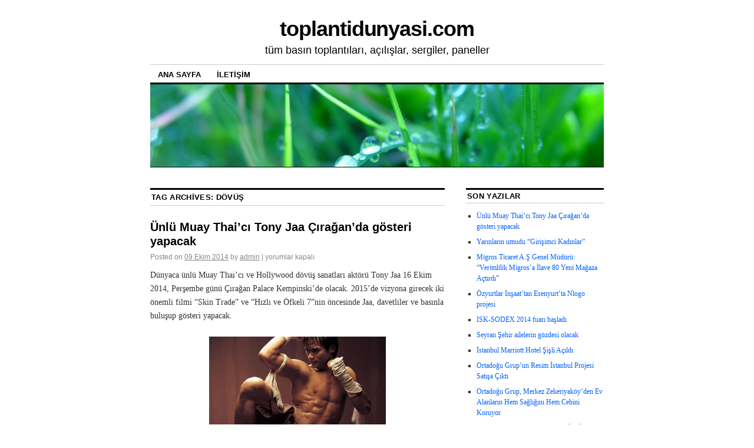

--- FILE ---
content_type: text/html; charset=UTF-8
request_url: http://www.toplantidunyasi.com/tag/dovus/
body_size: 9958
content:
<!DOCTYPE html>
<!--[if IE 6]>
<html id="ie6" lang="tr" xmlns:fb="https://www.facebook.com/2008/fbml" xmlns:addthis="https://www.addthis.com/help/api-spec" >
<![endif]-->
<!--[if IE 8]>
<html id="ie8" lang="tr" xmlns:fb="https://www.facebook.com/2008/fbml" xmlns:addthis="https://www.addthis.com/help/api-spec" >
<![endif]-->
<!--[if (!IE)]><!-->
<html lang="tr" xmlns:fb="https://www.facebook.com/2008/fbml" xmlns:addthis="https://www.addthis.com/help/api-spec" >
<!--<![endif]-->

<head>
<meta charset="UTF-8" />
<title>dövüş arşivleri - toplantidunyasi.com</title>
<link rel="profile" href="http://gmpg.org/xfn/11" />
<link rel="pingback" href="http://www.toplantidunyasi.com/xmlrpc.php" />

	<!-- This site is optimized with the Yoast SEO plugin v14.4.1 - https://yoast.com/wordpress/plugins/seo/ -->
	<meta name="robots" content="index, follow" />
	<meta name="googlebot" content="index, follow, max-snippet:-1, max-image-preview:large, max-video-preview:-1" />
	<meta name="bingbot" content="index, follow, max-snippet:-1, max-image-preview:large, max-video-preview:-1" />
	<link rel="canonical" href="http://www.toplantidunyasi.com/tag/dovus/" />
	<script type="application/ld+json" class="yoast-schema-graph">{"@context":"https://schema.org","@graph":[{"@type":"WebSite","@id":"http://www.toplantidunyasi.com/#website","url":"http://www.toplantidunyasi.com/","name":"toplantidunyasi.com","description":"t\u00fcm bas\u0131n toplant\u0131lar\u0131, a\u00e7\u0131l\u0131\u015flar, sergiler, paneller","potentialAction":[{"@type":"SearchAction","target":"http://www.toplantidunyasi.com/?s={search_term_string}","query-input":"required name=search_term_string"}],"inLanguage":"tr"},{"@type":"CollectionPage","@id":"http://www.toplantidunyasi.com/tag/dovus/#webpage","url":"http://www.toplantidunyasi.com/tag/dovus/","name":"d\u00f6v\u00fc\u015f ar\u015fivleri - toplantidunyasi.com","isPartOf":{"@id":"http://www.toplantidunyasi.com/#website"},"inLanguage":"tr"}]}</script>
	<!-- / Yoast SEO plugin. -->


<link rel='dns-prefetch' href='//s7.addthis.com' />
<link rel='dns-prefetch' href='//s.w.org' />
<link rel="alternate" type="application/rss+xml" title="toplantidunyasi.com &raquo; beslemesi" href="http://www.toplantidunyasi.com/feed/" />
<link rel="alternate" type="application/rss+xml" title="toplantidunyasi.com &raquo; dövüş etiket beslemesi" href="http://www.toplantidunyasi.com/tag/dovus/feed/" />
<!-- This site uses the Google Analytics by MonsterInsights plugin v7.11.0 - Using Analytics tracking - https://www.monsterinsights.com/ -->
<!-- Note: MonsterInsights is not currently configured on this site. The site owner needs to authenticate with Google Analytics in the MonsterInsights settings panel. -->
<!-- No UA code set -->
<!-- / Google Analytics by MonsterInsights -->
		<script type="text/javascript">
			window._wpemojiSettings = {"baseUrl":"https:\/\/s.w.org\/images\/core\/emoji\/12.0.0-1\/72x72\/","ext":".png","svgUrl":"https:\/\/s.w.org\/images\/core\/emoji\/12.0.0-1\/svg\/","svgExt":".svg","source":{"concatemoji":"http:\/\/www.toplantidunyasi.com\/wp-includes\/js\/wp-emoji-release.min.js?ver=5.4.18"}};
			/*! This file is auto-generated */
			!function(e,a,t){var n,r,o,i=a.createElement("canvas"),p=i.getContext&&i.getContext("2d");function s(e,t){var a=String.fromCharCode;p.clearRect(0,0,i.width,i.height),p.fillText(a.apply(this,e),0,0);e=i.toDataURL();return p.clearRect(0,0,i.width,i.height),p.fillText(a.apply(this,t),0,0),e===i.toDataURL()}function c(e){var t=a.createElement("script");t.src=e,t.defer=t.type="text/javascript",a.getElementsByTagName("head")[0].appendChild(t)}for(o=Array("flag","emoji"),t.supports={everything:!0,everythingExceptFlag:!0},r=0;r<o.length;r++)t.supports[o[r]]=function(e){if(!p||!p.fillText)return!1;switch(p.textBaseline="top",p.font="600 32px Arial",e){case"flag":return s([127987,65039,8205,9895,65039],[127987,65039,8203,9895,65039])?!1:!s([55356,56826,55356,56819],[55356,56826,8203,55356,56819])&&!s([55356,57332,56128,56423,56128,56418,56128,56421,56128,56430,56128,56423,56128,56447],[55356,57332,8203,56128,56423,8203,56128,56418,8203,56128,56421,8203,56128,56430,8203,56128,56423,8203,56128,56447]);case"emoji":return!s([55357,56424,55356,57342,8205,55358,56605,8205,55357,56424,55356,57340],[55357,56424,55356,57342,8203,55358,56605,8203,55357,56424,55356,57340])}return!1}(o[r]),t.supports.everything=t.supports.everything&&t.supports[o[r]],"flag"!==o[r]&&(t.supports.everythingExceptFlag=t.supports.everythingExceptFlag&&t.supports[o[r]]);t.supports.everythingExceptFlag=t.supports.everythingExceptFlag&&!t.supports.flag,t.DOMReady=!1,t.readyCallback=function(){t.DOMReady=!0},t.supports.everything||(n=function(){t.readyCallback()},a.addEventListener?(a.addEventListener("DOMContentLoaded",n,!1),e.addEventListener("load",n,!1)):(e.attachEvent("onload",n),a.attachEvent("onreadystatechange",function(){"complete"===a.readyState&&t.readyCallback()})),(n=t.source||{}).concatemoji?c(n.concatemoji):n.wpemoji&&n.twemoji&&(c(n.twemoji),c(n.wpemoji)))}(window,document,window._wpemojiSettings);
		</script>
		<style type="text/css">
img.wp-smiley,
img.emoji {
	display: inline !important;
	border: none !important;
	box-shadow: none !important;
	height: 1em !important;
	width: 1em !important;
	margin: 0 .07em !important;
	vertical-align: -0.1em !important;
	background: none !important;
	padding: 0 !important;
}
</style>
	<link rel='stylesheet' id='wp-block-library-css'  href='http://www.toplantidunyasi.com/wp-includes/css/dist/block-library/style.min.css?ver=5.4.18' type='text/css' media='all' />
<link rel='stylesheet' id='wpcf-css'  href='http://www.toplantidunyasi.com/wp-content/plugins/wp-contact-form/wpcf.css?ver=20110218' type='text/css' media='all' />
<link rel='stylesheet' id='coraline-css'  href='http://www.toplantidunyasi.com/wp-content/themes/coraline/style.css?ver=5.4.18' type='text/css' media='all' />
<link rel='stylesheet' id='slb_core-css'  href='http://www.toplantidunyasi.com/wp-content/plugins/simple-lightbox/client/css/app.css?ver=2.8.1' type='text/css' media='all' />
<link rel='stylesheet' id='addthis_all_pages-css'  href='http://www.toplantidunyasi.com/wp-content/plugins/addthis/frontend/build/addthis_wordpress_public.min.css?ver=5.4.18' type='text/css' media='all' />
<script type='text/javascript' src='http://www.toplantidunyasi.com/wp-admin/admin-ajax.php?action=addthis_global_options_settings&#038;ver=5.4.18'></script>
<script type='text/javascript' src='https://s7.addthis.com/js/300/addthis_widget.js?ver=5.4.18#pubid=wp-fef8219d825f20e8e2134b1c582c3893'></script>
<link rel='https://api.w.org/' href='http://www.toplantidunyasi.com/wp-json/' />
<link rel="EditURI" type="application/rsd+xml" title="RSD" href="http://www.toplantidunyasi.com/xmlrpc.php?rsd" />
<link rel="wlwmanifest" type="application/wlwmanifest+xml" href="http://www.toplantidunyasi.com/wp-includes/wlwmanifest.xml" /> 
<meta name="generator" content="WordPress 5.4.18" />
<style data-context="foundation-flickity-css">/*! Flickity v2.0.2
http://flickity.metafizzy.co
---------------------------------------------- */.flickity-enabled{position:relative}.flickity-enabled:focus{outline:0}.flickity-viewport{overflow:hidden;position:relative;height:100%}.flickity-slider{position:absolute;width:100%;height:100%}.flickity-enabled.is-draggable{-webkit-tap-highlight-color:transparent;tap-highlight-color:transparent;-webkit-user-select:none;-moz-user-select:none;-ms-user-select:none;user-select:none}.flickity-enabled.is-draggable .flickity-viewport{cursor:move;cursor:-webkit-grab;cursor:grab}.flickity-enabled.is-draggable .flickity-viewport.is-pointer-down{cursor:-webkit-grabbing;cursor:grabbing}.flickity-prev-next-button{position:absolute;top:50%;width:44px;height:44px;border:none;border-radius:50%;background:#fff;background:hsla(0,0%,100%,.75);cursor:pointer;-webkit-transform:translateY(-50%);transform:translateY(-50%)}.flickity-prev-next-button:hover{background:#fff}.flickity-prev-next-button:focus{outline:0;box-shadow:0 0 0 5px #09f}.flickity-prev-next-button:active{opacity:.6}.flickity-prev-next-button.previous{left:10px}.flickity-prev-next-button.next{right:10px}.flickity-rtl .flickity-prev-next-button.previous{left:auto;right:10px}.flickity-rtl .flickity-prev-next-button.next{right:auto;left:10px}.flickity-prev-next-button:disabled{opacity:.3;cursor:auto}.flickity-prev-next-button svg{position:absolute;left:20%;top:20%;width:60%;height:60%}.flickity-prev-next-button .arrow{fill:#333}.flickity-page-dots{position:absolute;width:100%;bottom:-25px;padding:0;margin:0;list-style:none;text-align:center;line-height:1}.flickity-rtl .flickity-page-dots{direction:rtl}.flickity-page-dots .dot{display:inline-block;width:10px;height:10px;margin:0 8px;background:#333;border-radius:50%;opacity:.25;cursor:pointer}.flickity-page-dots .dot.is-selected{opacity:1}</style><style data-context="foundation-slideout-css">.slideout-menu{position:fixed;left:0;top:0;bottom:0;right:auto;z-index:0;width:256px;overflow-y:auto;-webkit-overflow-scrolling:touch;display:none}.slideout-menu.pushit-right{left:auto;right:0}.slideout-panel{position:relative;z-index:1;will-change:transform}.slideout-open,.slideout-open .slideout-panel,.slideout-open body{overflow:hidden}.slideout-open .slideout-menu{display:block}.pushit{display:none}</style><style>.ios7.web-app-mode.has-fixed header{ background-color: rgba(3,122,221,.88);}</style></head>

<body class="archive tag tag-dovus tag-1160 two-column content-sidebar">
<div id="container" class="hfeed contain">
	<div id="header">
		<div id="masthead" role="banner">
						<div id="site-title">
				<span>
					<a href="http://www.toplantidunyasi.com/" title="toplantidunyasi.com" rel="home">toplantidunyasi.com</a>
				</span>
			</div>
			<div id="site-description">tüm basın toplantıları, açılışlar, sergiler, paneller</div>
		</div><!-- #masthead -->

		<div id="access" role="navigation">
		  			<div class="skip-link screen-reader-text"><a href="#content" title="Skip to content">Skip to content</a></div>
						<div class="menu-header"><ul id="menu-menu1" class="menu"><li id="menu-item-24" class="menu-item menu-item-type-custom menu-item-object-custom menu-item-home menu-item-24"><a href="http://www.toplantidunyasi.com/">Ana Sayfa</a></li>
<li id="menu-item-57" class="menu-item menu-item-type-post_type menu-item-object-page menu-item-57"><a href="http://www.toplantidunyasi.com/iletisim/">İLETİŞİM</a></li>
</ul></div><!-- Yandex.Metrika counter -->
<div style="display:none;"><script type="text/javascript">
(function(w, c) {
(w[c] = w[c] || []).push(function() {
try {
w.yaCounter17115916 = new Ya.Metrika({id:17115916, clickmap:true, trackLinks:true, accurateTrackBounce:true});
var p = [];
w.yaCounter17115916.params(p);
}
catch(e) { }
});
})(window, "yandex_metrika_callbacks");
</script></div>
<script src="//mc.yandex.ru/metrika/watch.js" type="text/javascript" defer="defer"></script>
<noscript><div><img src="//mc.yandex.ru/watch/17115916" style="border:0; height:1px; width:1px; position:absolute; left:-9999px;" alt="" /></div></noscript>
<!-- /Yandex.Metrika counter -->		</div><!-- #access -->

		<div id="branding">
						<a href="http://www.toplantidunyasi.com/">
									<img src="http://www.toplantidunyasi.com/wp-content/themes/coraline/images/headers/water-drops.jpg" width="990" height="180" alt="" />
							</a>
					</div><!-- #branding -->
	</div><!-- #header -->

	<div id="content-box">

<div id="content-container">
	<div id="content" role="main">

		<h1 class="page-title">Tag Archives: <span>dövüş</span></h1>

		




			<div id="post-1548" class="post-1548 post type-post status-publish format-standard hentry category-genel tag-ciragan-palace-kempinski tag-dovus tag-muay-thai tag-otel tag-oteller tag-spl-ii-a-time-for-consequences tag-tony-jaa tag-uzakdogu">
			<h2 class="entry-title"><a href="http://www.toplantidunyasi.com/unlu-muay-thaici-tony-jaa-ciraganda-gosteri-yapacak/" rel="bookmark">Ünlü Muay Thai&#8217;cı Tony Jaa Çırağan&#8217;da gösteri yapacak</a></h2>

			<div class="entry-meta">
				<span class="meta-prep meta-prep-author">Posted on</span> <a href="http://www.toplantidunyasi.com/unlu-muay-thaici-tony-jaa-ciraganda-gosteri-yapacak/" title="13:10" rel="bookmark"><span class="entry-date">09 Ekim 2014</span></a> <span class="by-author"><span class="sep">by</span> <span class="author vcard"><a class="url fn n" href="http://www.toplantidunyasi.com/author/admin/" title="View all posts by admin" rel="author">admin</a></span> </span><span class="comments-link"><span class="meta-sep">|</span> <span><span class="screen-reader-text">Ünlü Muay Thai&#8217;cı Tony Jaa Çırağan&#8217;da gösteri yapacak için</span> yorumlar kapalı</span></span>
			</div><!-- .entry-meta -->

				<div class="entry-content">
				<div class="at-above-post-arch-page addthis_tool" data-url="http://www.toplantidunyasi.com/unlu-muay-thaici-tony-jaa-ciraganda-gosteri-yapacak/"></div><p>Dünyaca ünlü Muay Thai’cı ve Hollywood dövüş sanatları aktörü Tony Jaa 16 Ekim 2014, Perşembe günü Çırağan Palace Kempinski’de olacak. 2015’de vizyona girecek iki önemli filmi “Skin Trade” ve “Hızlı ve Öfkeli 7”nin öncesinde Jaa, davetliler ve basınla buluşup gösteri yapacak.</p>
<p><a href="http://www.toplantidunyasi.com/wp-content/uploads/2014/10/ciragan_tony_jaa.jpg" data-slb-active="1" data-slb-asset="27027008" data-slb-internal="0" data-slb-group="1548"><img class="aligncenter size-medium wp-image-1549" src="http://www.toplantidunyasi.com/wp-content/uploads/2014/10/ciragan_tony_jaa-300x225.jpg" alt="Ünlü Muay Thai’cı ve Hollywood dövüş sanatları aktörü TONY JAA" width="300" height="225" srcset="http://www.toplantidunyasi.com/wp-content/uploads/2014/10/ciragan_tony_jaa-300x225.jpg 300w, http://www.toplantidunyasi.com/wp-content/uploads/2014/10/ciragan_tony_jaa.jpg 600w" sizes="(max-width: 300px) 100vw, 300px" /></a></p>
<p> <a href="http://www.toplantidunyasi.com/unlu-muay-thaici-tony-jaa-ciraganda-gosteri-yapacak/#more-1548" class="more-link">Continue reading <span class="meta-nav">&rarr;</span></a></p>
<!-- AddThis Advanced Settings above via filter on the_content --><!-- AddThis Advanced Settings below via filter on the_content --><!-- AddThis Advanced Settings generic via filter on the_content --><!-- AddThis Share Buttons above via filter on the_content --><!-- AddThis Share Buttons below via filter on the_content --><div class="at-below-post-arch-page addthis_tool" data-url="http://www.toplantidunyasi.com/unlu-muay-thaici-tony-jaa-ciraganda-gosteri-yapacak/"></div><!-- AddThis Share Buttons generic via filter on the_content -->							</div><!-- .entry-content -->
	
			<div class="entry-info">
					<p class="comments-link"><span><span class="screen-reader-text">Ünlü Muay Thai&#8217;cı Tony Jaa Çırağan&#8217;da gösteri yapacak için</span> yorumlar kapalı</span></p>
									<p class="cat-links">
						<span class="entry-info-prep entry-info-prep-cat-links">Posted in</span> <a href="http://www.toplantidunyasi.com/category/genel/" rel="category tag">Genel</a>					</p>
													<p class="tag-links">
						<span class="entry-info-prep entry-info-prep-tag-links">Tagged</span> <a href="http://www.toplantidunyasi.com/tag/ciragan-palace-kempinski/" rel="tag">Çırağan Palace Kempinski</a>, <a href="http://www.toplantidunyasi.com/tag/dovus/" rel="tag">dövüş</a>, <a href="http://www.toplantidunyasi.com/tag/muay-thai/" rel="tag">Muay Thai</a>, <a href="http://www.toplantidunyasi.com/tag/otel/" rel="tag">otel</a>, <a href="http://www.toplantidunyasi.com/tag/oteller/" rel="tag">oteller</a>, <a href="http://www.toplantidunyasi.com/tag/spl-ii-a-time-for-consequences/" rel="tag">SPL II: A Time for Consequences</a>, <a href="http://www.toplantidunyasi.com/tag/tony-jaa/" rel="tag">Tony Jaa</a>, <a href="http://www.toplantidunyasi.com/tag/uzakdogu/" rel="tag">uzakdoğu</a>					</p>
											</div><!-- .entry-info -->
		</div><!-- #post-## -->

		
	

	</div><!-- #content -->
</div><!-- #content-container -->


		
		<div id="primary" class="widget-area" role="complementary">
					<ul class="xoxo">

					<li id="recent-posts-2" class="widget-container widget_recent_entries">		<h3 class="widget-title">Son Yazılar</h3>		<ul>
											<li>
					<a href="http://www.toplantidunyasi.com/unlu-muay-thaici-tony-jaa-ciraganda-gosteri-yapacak/">Ünlü Muay Thai&#8217;cı Tony Jaa Çırağan&#8217;da gösteri yapacak</a>
									</li>
											<li>
					<a href="http://www.toplantidunyasi.com/yarinlarin-umudu-girisimci-kadinlar/">Yarınların umudu &#8220;Girişimci Kadınlar&#8221;</a>
									</li>
											<li>
					<a href="http://www.toplantidunyasi.com/mi%cc%87gros-ti%cc%87caret-a-s-genel-muduru-veri%cc%87mli%cc%87li%cc%87k-mi%cc%87grosa-ilave-80-yeni%cc%87-magaza-actirdi/">Mi̇gros Ti̇caret A.Ş Genel Müdürü: &#8220;Veri̇mli̇li̇k Mi̇gros’a İlave 80 Yeni̇ Mağaza Açtırdı&#8221;</a>
									</li>
											<li>
					<a href="http://www.toplantidunyasi.com/ozyurtlar-insaattan-esenyurtta-nlogo-projesi/">Özyurtlar İnşaat&#8217;tan Esenyurt&#8217;ta Nlogo projesi</a>
									</li>
											<li>
					<a href="http://www.toplantidunyasi.com/isk-sodex-2014-fuari-basladi/">ISK-SODEX 2014 fuarı başladı</a>
									</li>
											<li>
					<a href="http://www.toplantidunyasi.com/seyran-sehir-ailelerin-gozdesi-olacak/">Seyran Şehir ailelerin gözdesi olacak</a>
									</li>
											<li>
					<a href="http://www.toplantidunyasi.com/istanbul-marriott-hotel-sisli-acildi/">İstanbul Marriott Hotel Şişli Açıldı</a>
									</li>
											<li>
					<a href="http://www.toplantidunyasi.com/ortadogu-grupun-resim-istanbul-projesi-satisa-cikti/">Ortadoğu Grup’un Resim İstanbul Projesi Satışa Çıktı</a>
									</li>
											<li>
					<a href="http://www.toplantidunyasi.com/ortadogu-grup-merkez-zekeriyakoyden-ev-alanlarin-hem-sagligini-hem-cebini-koruyor/">Ortadoğu Grup, Merkez Zekeriyaköy’den Ev Alanların Hem Sağlığını Hem Cebini Koruyor</a>
									</li>
											<li>
					<a href="http://www.toplantidunyasi.com/mahal-sancaktepeden-yuzde-1-on-odemeli-ve-dusuk-taksitli-ev-sahibi-olma-firsati/">Mahal Sancaktepe’den Yüzde 1 Ön Ödemeli ve Düşük Taksitli Ev Sahibi Olma Fırsatı</a>
									</li>
					</ul>
		</li><li id="categories-2" class="widget-container widget_categories"><h3 class="widget-title">Kategoriler</h3>		<ul>
				<li class="cat-item cat-item-86"><a href="http://www.toplantidunyasi.com/category/acilis/">Açılış</a>
</li>
	<li class="cat-item cat-item-3"><a href="http://www.toplantidunyasi.com/category/basin-toplantisi/">Basın toplantısı</a>
</li>
	<li class="cat-item cat-item-363"><a href="http://www.toplantidunyasi.com/category/festival/">Festival</a>
</li>
	<li class="cat-item cat-item-51"><a href="http://www.toplantidunyasi.com/category/fuar/">Fuar</a>
</li>
	<li class="cat-item cat-item-1"><a href="http://www.toplantidunyasi.com/category/genel/">Genel</a>
</li>
	<li class="cat-item cat-item-29"><a href="http://www.toplantidunyasi.com/category/genel-kurul/">Genel Kurul</a>
</li>
	<li class="cat-item cat-item-34"><a href="http://www.toplantidunyasi.com/category/imza-toreni/">İmza Töreni</a>
</li>
	<li class="cat-item cat-item-205"><a href="http://www.toplantidunyasi.com/category/kitap-2/">Kitap</a>
</li>
	<li class="cat-item cat-item-284"><a href="http://www.toplantidunyasi.com/category/konferans/">Konferans</a>
</li>
	<li class="cat-item cat-item-309"><a href="http://www.toplantidunyasi.com/category/kongre/">Kongre</a>
</li>
	<li class="cat-item cat-item-77"><a href="http://www.toplantidunyasi.com/category/konser/">Konser</a>
</li>
	<li class="cat-item cat-item-240"><a href="http://www.toplantidunyasi.com/category/kutlama/">Kutlama</a>
</li>
	<li class="cat-item cat-item-90"><a href="http://www.toplantidunyasi.com/category/moda-2/">Moda</a>
</li>
	<li class="cat-item cat-item-110"><a href="http://www.toplantidunyasi.com/category/muzayede/">Müzayede</a>
</li>
	<li class="cat-item cat-item-223"><a href="http://www.toplantidunyasi.com/category/muzik-2/">Müzik</a>
</li>
	<li class="cat-item cat-item-43"><a href="http://www.toplantidunyasi.com/category/odul-toreni/">Ödül Töreni</a>
</li>
	<li class="cat-item cat-item-858"><a href="http://www.toplantidunyasi.com/category/panel/">Panel</a>
</li>
	<li class="cat-item cat-item-884"><a href="http://www.toplantidunyasi.com/category/sempozyum/">Sempozyum</a>
</li>
	<li class="cat-item cat-item-20"><a href="http://www.toplantidunyasi.com/category/sergi/">Sergi</a>
</li>
	<li class="cat-item cat-item-195"><a href="http://www.toplantidunyasi.com/category/sinema/">Sinema</a>
</li>
	<li class="cat-item cat-item-99"><a href="http://www.toplantidunyasi.com/category/tanitim/">Tanıtım</a>
</li>
	<li class="cat-item cat-item-502"><a href="http://www.toplantidunyasi.com/category/teknoloji-2/">Teknoloji</a>
</li>
	<li class="cat-item cat-item-69"><a href="http://www.toplantidunyasi.com/category/tiyatro/">Tiyatro</a>
</li>
		</ul>
			</li><li id="search-2" class="widget-container widget_search"><form role="search" method="get" id="searchform" class="searchform" action="http://www.toplantidunyasi.com/">
				<div>
					<label class="screen-reader-text" for="s">Arama:</label>
					<input type="text" value="" name="s" id="s" />
					<input type="submit" id="searchsubmit" value="Ara" />
				</div>
			</form></li><li id="tag_cloud-2" class="widget-container widget_tag_cloud"><h3 class="widget-title">Etiketler</h3><div class="tagcloud"><a href="http://www.toplantidunyasi.com/tag/216-yapi/" class="tag-cloud-link tag-link-248 tag-link-position-1" style="font-size: 8pt;" aria-label="216 yapı (3 öge)">216 yapı</a>
<a href="http://www.toplantidunyasi.com/tag/ahmet-misbah-demircan/" class="tag-cloud-link tag-link-12 tag-link-position-2" style="font-size: 14.363636363636pt;" aria-label="ahmet misbah demircan (7 öge)">ahmet misbah demircan</a>
<a href="http://www.toplantidunyasi.com/tag/altin-portakal/" class="tag-cloud-link tag-link-364 tag-link-position-3" style="font-size: 8pt;" aria-label="altın portakal (3 öge)">altın portakal</a>
<a href="http://www.toplantidunyasi.com/tag/antalya-altin-portakal-film-festivali/" class="tag-cloud-link tag-link-365 tag-link-position-4" style="font-size: 8pt;" aria-label="Antalya Altın Portakal Film Festivali (3 öge)">Antalya Altın Portakal Film Festivali</a>
<a href="http://www.toplantidunyasi.com/tag/arenapark/" class="tag-cloud-link tag-link-143 tag-link-position-5" style="font-size: 8pt;" aria-label="arenapark (3 öge)">arenapark</a>
<a href="http://www.toplantidunyasi.com/tag/avm/" class="tag-cloud-link tag-link-141 tag-link-position-6" style="font-size: 8pt;" aria-label="AVM (3 öge)">AVM</a>
<a href="http://www.toplantidunyasi.com/tag/bankacilik/" class="tag-cloud-link tag-link-95 tag-link-position-7" style="font-size: 14.363636363636pt;" aria-label="bankacılık (7 öge)">bankacılık</a>
<a href="http://www.toplantidunyasi.com/tag/bagcilar-belediyesi/" class="tag-cloud-link tag-link-421 tag-link-position-8" style="font-size: 13.30303030303pt;" aria-label="bağcılar belediyesi (6 öge)">bağcılar belediyesi</a>
<a href="http://www.toplantidunyasi.com/tag/belediyeler/" class="tag-cloud-link tag-link-420 tag-link-position-9" style="font-size: 20.727272727273pt;" aria-label="belediyeler (15 öge)">belediyeler</a>
<a href="http://www.toplantidunyasi.com/tag/beyoglu-belediyesi/" class="tag-cloud-link tag-link-13 tag-link-position-10" style="font-size: 18.181818181818pt;" aria-label="beyoğlu belediyesi (11 öge)">beyoğlu belediyesi</a>
<a href="http://www.toplantidunyasi.com/tag/bilisim/" class="tag-cloud-link tag-link-129 tag-link-position-11" style="font-size: 16.484848484848pt;" aria-label="bilişim (9 öge)">bilişim</a>
<a href="http://www.toplantidunyasi.com/tag/cnr-expo/" class="tag-cloud-link tag-link-175 tag-link-position-12" style="font-size: 13.30303030303pt;" aria-label="cnr expo (6 öge)">cnr expo</a>
<a href="http://www.toplantidunyasi.com/tag/ekol-lojistik/" class="tag-cloud-link tag-link-122 tag-link-position-13" style="font-size: 10.121212121212pt;" aria-label="Ekol Lojistik (4 öge)">Ekol Lojistik</a>
<a href="http://www.toplantidunyasi.com/tag/film/" class="tag-cloud-link tag-link-200 tag-link-position-14" style="font-size: 11.818181818182pt;" aria-label="film (5 öge)">film</a>
<a href="http://www.toplantidunyasi.com/tag/four-seasons-bosphorus-otel/" class="tag-cloud-link tag-link-389 tag-link-position-15" style="font-size: 10.121212121212pt;" aria-label="four seasons bosphorus otel (4 öge)">four seasons bosphorus otel</a>
<a href="http://www.toplantidunyasi.com/tag/gayrimenkul/" class="tag-cloud-link tag-link-243 tag-link-position-16" style="font-size: 20.727272727273pt;" aria-label="gayrimenkul (15 öge)">gayrimenkul</a>
<a href="http://www.toplantidunyasi.com/tag/gida/" class="tag-cloud-link tag-link-120 tag-link-position-17" style="font-size: 18.818181818182pt;" aria-label="gıda (12 öge)">gıda</a>
<a href="http://www.toplantidunyasi.com/tag/henkel/" class="tag-cloud-link tag-link-321 tag-link-position-18" style="font-size: 8pt;" aria-label="henkel (3 öge)">henkel</a>
<a href="http://www.toplantidunyasi.com/tag/insaat/" class="tag-cloud-link tag-link-455 tag-link-position-19" style="font-size: 11.818181818182pt;" aria-label="inşaat (5 öge)">inşaat</a>
<a href="http://www.toplantidunyasi.com/tag/iphone/" class="tag-cloud-link tag-link-16 tag-link-position-20" style="font-size: 10.121212121212pt;" aria-label="iphone (4 öge)">iphone</a>
<a href="http://www.toplantidunyasi.com/tag/istanbul-live/" class="tag-cloud-link tag-link-115 tag-link-position-21" style="font-size: 8pt;" aria-label="istanbul live (3 öge)">istanbul live</a>
<a href="http://www.toplantidunyasi.com/tag/izmir/" class="tag-cloud-link tag-link-61 tag-link-position-22" style="font-size: 11.818181818182pt;" aria-label="izmir (5 öge)">izmir</a>
<a href="http://www.toplantidunyasi.com/tag/kargo/" class="tag-cloud-link tag-link-125 tag-link-position-23" style="font-size: 15.424242424242pt;" aria-label="kargo (8 öge)">kargo</a>
<a href="http://www.toplantidunyasi.com/tag/kitap/" class="tag-cloud-link tag-link-192 tag-link-position-24" style="font-size: 13.30303030303pt;" aria-label="kitap (6 öge)">kitap</a>
<a href="http://www.toplantidunyasi.com/tag/konut-projesi/" class="tag-cloud-link tag-link-156 tag-link-position-25" style="font-size: 22pt;" aria-label="konut projesi (17 öge)">konut projesi</a>
<a href="http://www.toplantidunyasi.com/tag/kucukcekmece/" class="tag-cloud-link tag-link-144 tag-link-position-26" style="font-size: 8pt;" aria-label="küçükçekmece (3 öge)">küçükçekmece</a>
<a href="http://www.toplantidunyasi.com/tag/lojistik/" class="tag-cloud-link tag-link-124 tag-link-position-27" style="font-size: 16.484848484848pt;" aria-label="lojistik (9 öge)">lojistik</a>
<a href="http://www.toplantidunyasi.com/tag/lokman-cagirici/" class="tag-cloud-link tag-link-424 tag-link-position-28" style="font-size: 11.818181818182pt;" aria-label="Lokman Çağırıcı (5 öge)">Lokman Çağırıcı</a>
<a href="http://www.toplantidunyasi.com/tag/mobil-uygulama/" class="tag-cloud-link tag-link-220 tag-link-position-29" style="font-size: 8pt;" aria-label="mobil uygulama (3 öge)">mobil uygulama</a>
<a href="http://www.toplantidunyasi.com/tag/moda/" class="tag-cloud-link tag-link-75 tag-link-position-30" style="font-size: 10.121212121212pt;" aria-label="moda (4 öge)">moda</a>
<a href="http://www.toplantidunyasi.com/tag/oteller/" class="tag-cloud-link tag-link-414 tag-link-position-31" style="font-size: 13.30303030303pt;" aria-label="oteller (6 öge)">oteller</a>
<a href="http://www.toplantidunyasi.com/tag/otomotiv/" class="tag-cloud-link tag-link-102 tag-link-position-32" style="font-size: 16.484848484848pt;" aria-label="otomotiv (9 öge)">otomotiv</a>
<a href="http://www.toplantidunyasi.com/tag/perakende-zinciri/" class="tag-cloud-link tag-link-135 tag-link-position-33" style="font-size: 13.30303030303pt;" aria-label="perakende zinciri (6 öge)">perakende zinciri</a>
<a href="http://www.toplantidunyasi.com/tag/resim/" class="tag-cloud-link tag-link-113 tag-link-position-34" style="font-size: 11.818181818182pt;" aria-label="resim (5 öge)">resim</a>
<a href="http://www.toplantidunyasi.com/tag/sancaktepe/" class="tag-cloud-link tag-link-6 tag-link-position-35" style="font-size: 8pt;" aria-label="sancaktepe (3 öge)">sancaktepe</a>
<a href="http://www.toplantidunyasi.com/tag/turgut-erkeskin/" class="tag-cloud-link tag-link-348 tag-link-position-36" style="font-size: 11.818181818182pt;" aria-label="Turgut Erkeskin (5 öge)">Turgut Erkeskin</a>
<a href="http://www.toplantidunyasi.com/tag/uluslararasi-tasimacilik-ve-lojistik-hizmet-uretenleri-dernegi/" class="tag-cloud-link tag-link-347 tag-link-position-37" style="font-size: 11.818181818182pt;" aria-label="Uluslararası Taşımacılık ve Lojistik Hizmet Üretenleri Derneği (5 öge)">Uluslararası Taşımacılık ve Lojistik Hizmet Üretenleri Derneği</a>
<a href="http://www.toplantidunyasi.com/tag/utikad/" class="tag-cloud-link tag-link-346 tag-link-position-38" style="font-size: 11.818181818182pt;" aria-label="utikad (5 öge)">utikad</a>
<a href="http://www.toplantidunyasi.com/tag/vodafone/" class="tag-cloud-link tag-link-183 tag-link-position-39" style="font-size: 11.818181818182pt;" aria-label="vodafone (5 öge)">vodafone</a>
<a href="http://www.toplantidunyasi.com/tag/yapi-kredi/" class="tag-cloud-link tag-link-191 tag-link-position-40" style="font-size: 10.121212121212pt;" aria-label="yapı kredi (4 öge)">yapı kredi</a>
<a href="http://www.toplantidunyasi.com/tag/yemek/" class="tag-cloud-link tag-link-231 tag-link-position-41" style="font-size: 11.818181818182pt;" aria-label="yemek (5 öge)">yemek</a>
<a href="http://www.toplantidunyasi.com/tag/yky/" class="tag-cloud-link tag-link-190 tag-link-position-42" style="font-size: 8pt;" aria-label="yky (3 öge)">yky</a>
<a href="http://www.toplantidunyasi.com/tag/ciragan-palace-kempinski/" class="tag-cloud-link tag-link-491 tag-link-position-43" style="font-size: 15.424242424242pt;" aria-label="Çırağan Palace Kempinski (8 öge)">Çırağan Palace Kempinski</a>
<a href="http://www.toplantidunyasi.com/tag/ozyurtlar-insaat/" class="tag-cloud-link tag-link-83 tag-link-position-44" style="font-size: 8pt;" aria-label="özyurtlar inşaat (3 öge)">özyurtlar inşaat</a>
<a href="http://www.toplantidunyasi.com/tag/isiklar-holding/" class="tag-cloud-link tag-link-257 tag-link-position-45" style="font-size: 8pt;" aria-label="ışıklar holding (3 öge)">ışıklar holding</a></div>
</li><li id="archives-2" class="widget-container widget_archive"><h3 class="widget-title">Arşivler</h3>		<ul>
				<li><a href='http://www.toplantidunyasi.com/2014/10/'>Ekim 2014</a>&nbsp;(3)</li>
	<li><a href='http://www.toplantidunyasi.com/2014/05/'>Mayıs 2014</a>&nbsp;(3)</li>
	<li><a href='http://www.toplantidunyasi.com/2014/03/'>Mart 2014</a>&nbsp;(1)</li>
	<li><a href='http://www.toplantidunyasi.com/2014/02/'>Şubat 2014</a>&nbsp;(1)</li>
	<li><a href='http://www.toplantidunyasi.com/2013/09/'>Eylül 2013</a>&nbsp;(3)</li>
	<li><a href='http://www.toplantidunyasi.com/2013/07/'>Temmuz 2013</a>&nbsp;(2)</li>
	<li><a href='http://www.toplantidunyasi.com/2013/05/'>Mayıs 2013</a>&nbsp;(3)</li>
	<li><a href='http://www.toplantidunyasi.com/2013/04/'>Nisan 2013</a>&nbsp;(1)</li>
	<li><a href='http://www.toplantidunyasi.com/2013/03/'>Mart 2013</a>&nbsp;(6)</li>
	<li><a href='http://www.toplantidunyasi.com/2013/02/'>Şubat 2013</a>&nbsp;(8)</li>
	<li><a href='http://www.toplantidunyasi.com/2013/01/'>Ocak 2013</a>&nbsp;(15)</li>
	<li><a href='http://www.toplantidunyasi.com/2012/12/'>Aralık 2012</a>&nbsp;(15)</li>
	<li><a href='http://www.toplantidunyasi.com/2012/11/'>Kasım 2012</a>&nbsp;(16)</li>
	<li><a href='http://www.toplantidunyasi.com/2012/10/'>Ekim 2012</a>&nbsp;(16)</li>
	<li><a href='http://www.toplantidunyasi.com/2012/09/'>Eylül 2012</a>&nbsp;(8)</li>
	<li><a href='http://www.toplantidunyasi.com/2012/08/'>Ağustos 2012</a>&nbsp;(7)</li>
	<li><a href='http://www.toplantidunyasi.com/2012/07/'>Temmuz 2012</a>&nbsp;(30)</li>
	<li><a href='http://www.toplantidunyasi.com/2012/06/'>Haziran 2012</a>&nbsp;(20)</li>
	<li><a href='http://www.toplantidunyasi.com/2012/05/'>Mayıs 2012</a>&nbsp;(18)</li>
	<li><a href='http://www.toplantidunyasi.com/2012/04/'>Nisan 2012</a>&nbsp;(37)</li>
	<li><a href='http://www.toplantidunyasi.com/2012/03/'>Mart 2012</a>&nbsp;(34)</li>
	<li><a href='http://www.toplantidunyasi.com/2012/02/'>Şubat 2012</a>&nbsp;(8)</li>
		</ul>
			</li><li id="meta-3" class="widget-container widget_meta"><h3 class="widget-title">Meta</h3>			<ul>
						<li><a rel="nofollow" href="http://www.toplantidunyasi.com/wp-login.php">Giriş</a></li>
			<li><a href="http://www.toplantidunyasi.com/feed/">Yazı beslemesi</a></li>
			<li><a href="http://www.toplantidunyasi.com/comments/feed/">Yorum beslemesi</a></li>
			<li><a href="https://wordpress.org/">WordPress.org</a></li>			</ul>
			</li>			</ul>
		</div><!-- #primary .widget-area -->

		
			</div><!-- #content-box -->

	<div id="footer" role="contentinfo">
		
		<div id="colophon">
			Theme: Coraline by <a href="http://automattic.com/" rel="designer">Automattic</a>. <span class="generator-link"><a href="http://wordpress.org/" title="A Semantic Personal Publishing Platform" rel="generator">Proudly powered by WordPress.</a></span>
		</div><!-- #colophon -->
	</div><!-- #footer -->

</div><!-- #container -->

		<!-- Start of StatCounter Code -->
		<script>
			<!--
			var sc_project=7680151;
			var sc_security="b4a93e18";
			      var sc_invisible=1;
			var scJsHost = (("https:" == document.location.protocol) ?
				"https://secure." : "http://www.");
			//-->
					</script>
		
<script type="text/javascript"
				src="https://secure.statcounter.com/counter/counter.js"
				async></script>		<noscript><div class="statcounter"><a title="web analytics" href="https://statcounter.com/"><img class="statcounter" src="https://c.statcounter.com/7680151/0/b4a93e18/1/" alt="web analytics" /></a></div></noscript>
		<!-- End of StatCounter Code -->
		<!-- Powered by WPtouch: 4.3.37 --><script type='text/javascript' src='http://www.toplantidunyasi.com/wp-includes/js/wp-embed.min.js?ver=5.4.18'></script>
<script type='text/javascript' src='http://www.toplantidunyasi.com/wp-includes/js/jquery/jquery.js?ver=1.12.4-wp'></script>
<script type='text/javascript' src='http://www.toplantidunyasi.com/wp-includes/js/jquery/jquery-migrate.min.js?ver=1.4.1'></script>
<script type='text/javascript' src='http://www.toplantidunyasi.com/wp-content/plugins/simple-lightbox/client/js/prod/lib.core.js?ver=2.8.1'></script>
<script type='text/javascript' src='http://www.toplantidunyasi.com/wp-content/plugins/simple-lightbox/client/js/prod/lib.view.js?ver=2.8.1'></script>
<script type='text/javascript' src='http://www.toplantidunyasi.com/wp-content/plugins/simple-lightbox/themes/baseline/js/prod/client.js?ver=2.8.1'></script>
<script type='text/javascript' src='http://www.toplantidunyasi.com/wp-content/plugins/simple-lightbox/themes/default/js/prod/client.js?ver=2.8.1'></script>
<script type='text/javascript' src='http://www.toplantidunyasi.com/wp-content/plugins/simple-lightbox/template-tags/item/js/prod/tag.item.js?ver=2.8.1'></script>
<script type='text/javascript' src='http://www.toplantidunyasi.com/wp-content/plugins/simple-lightbox/template-tags/ui/js/prod/tag.ui.js?ver=2.8.1'></script>
<script type='text/javascript' src='http://www.toplantidunyasi.com/wp-content/plugins/simple-lightbox/content-handlers/image/js/prod/handler.image.js?ver=2.8.1'></script>
<script type="text/javascript" id="slb_footer">/* <![CDATA[ */if ( !!window.jQuery ) {(function($){$(document).ready(function(){if ( !!window.SLB && SLB.has_child('View.init') ) { SLB.View.init({"ui_autofit":true,"ui_animate":true,"slideshow_autostart":true,"slideshow_duration":"6","group_loop":true,"ui_overlay_opacity":"0.8","ui_title_default":false,"theme_default":"slb_default","ui_labels":{"loading":"Loading","close":"Close","nav_next":"Next","nav_prev":"Previous","slideshow_start":"Start slideshow","slideshow_stop":"Stop slideshow","group_status":"Item %current% of %total%"}}); }
if ( !!window.SLB && SLB.has_child('View.assets') ) { {$.extend(SLB.View.assets, {"27027008":{"id":1549,"type":"image","internal":true,"source":"http:\/\/www.toplantidunyasi.com\/wp-content\/uploads\/2014\/10\/ciragan_tony_jaa.jpg","title":"\u00dcnl\u00fc Muay Thai\u2019c\u0131 ve Hollywood d\u00f6v\u00fc\u015f sanatlar\u0131 akt\u00f6r\u00fc TONY JAA","caption":"","description":""}});} }
/* THM */
if ( !!window.SLB && SLB.has_child('View.extend_theme') ) { SLB.View.extend_theme('slb_baseline',{"name":"Baseline","parent":"","styles":[{"handle":"base","uri":"http:\/\/www.toplantidunyasi.com\/wp-content\/plugins\/simple-lightbox\/themes\/baseline\/css\/style.css","deps":[]}],"layout_raw":"<div class=\"slb_container\"><div class=\"slb_content\">{{item.content}}<div class=\"slb_nav\"><span class=\"slb_prev\">{{ui.nav_prev}}<\/span><span class=\"slb_next\">{{ui.nav_next}}<\/span><\/div><div class=\"slb_controls\"><span class=\"slb_close\">{{ui.close}}<\/span><span class=\"slb_slideshow\">{{ui.slideshow_control}}<\/span><\/div><div class=\"slb_loading\">{{ui.loading}}<\/div><\/div><div class=\"slb_details\"><div class=\"inner\"><div class=\"slb_data\"><div class=\"slb_data_content\"><span class=\"slb_data_title\">{{item.title}}<\/span><span class=\"slb_group_status\">{{ui.group_status}}<\/span><div class=\"slb_data_desc\">{{item.description}}<\/div><\/div><\/div><div class=\"slb_nav\"><span class=\"slb_prev\">{{ui.nav_prev}}<\/span><span class=\"slb_next\">{{ui.nav_next}}<\/span><\/div><\/div><\/div><\/div>"}); }if ( !!window.SLB && SLB.has_child('View.extend_theme') ) { SLB.View.extend_theme('slb_default',{"name":"Default (Light)","parent":"slb_baseline","styles":[{"handle":"base","uri":"http:\/\/www.toplantidunyasi.com\/wp-content\/plugins\/simple-lightbox\/themes\/default\/css\/style.css","deps":[]}]}); }})})(jQuery);}/* ]]> */</script>
<script type="text/javascript" id="slb_context">/* <![CDATA[ */if ( !!window.jQuery ) {(function($){$(document).ready(function(){if ( !!window.SLB ) { {$.extend(SLB, {"context":["public","user_guest"]});} }})})(jQuery);}/* ]]> */</script>
</body>
</html>